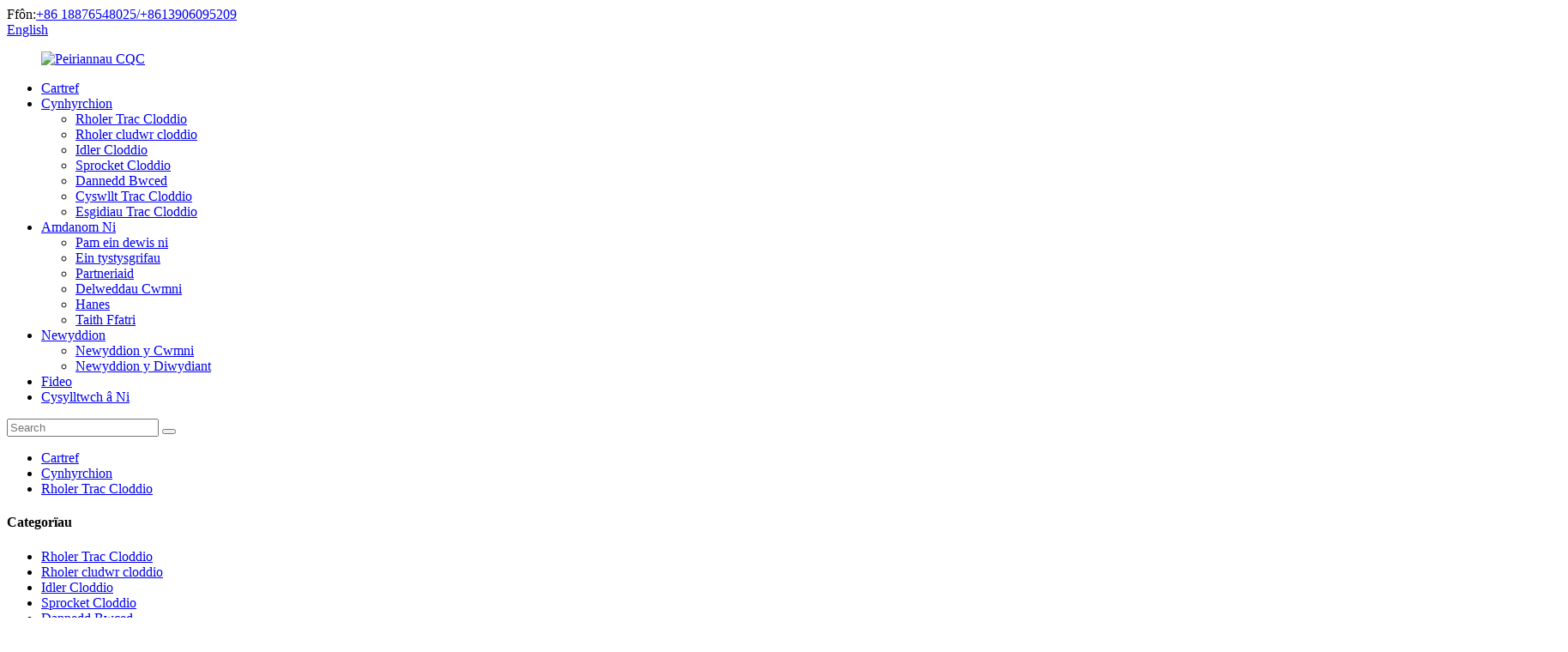

--- FILE ---
content_type: text/html
request_url: http://cy.cqctrack.com/e70-e70b-mini-excavator-undercarriage-parts-track-bottom-roller-sprocket-top-roller-idler-for-caterpillar-product/
body_size: 15653
content:
<!DOCTYPE html> <html dir="ltr" lang="cy"> <head> <meta charset="UTF-8"/> <!-- Global site tag (gtag.js) - Google Analytics --> <script async src="https://www.googletagmanager.com/gtag/js?id=UA-206520681-58"></script> <script>
  window.dataLayer = window.dataLayer || [];
  function gtag(){dataLayer.push(arguments);}
  gtag('js', new Date());

  gtag('config', 'UA-206520681-58');
</script>  <meta http-equiv="Content-Type" content="text/html; charset=UTF-8" /> <title>Rhannau Is-gerbyd Cloddio Mini E70 E70B Tsieina Rholer Gwaelod Trac Sbroced Rholer Uchaf Idler Ar Gyfer Gweithgynhyrchwyr a chyflenwyr Caterpillar | Heli</title> <meta property="fb:app_id" content="966242223397117" /> <meta name="viewport" content="width=device-width,initial-scale=1,minimum-scale=1,maximum-scale=1,user-scalable=no"> <link rel="apple-touch-icon-precomposed" href=""> <meta name="format-detection" content="telephone=no"> <meta name="apple-mobile-web-app-capable" content="yes"> <meta name="apple-mobile-web-app-status-bar-style" content="black"> <meta property="og:url" content="https://www.cqctrack.com/e70-e70b-mini-excavator-undercarriage-parts-track-bottom-roller-sprocket-top-roller-idler-for-caterpillar-product/"/> <meta property="og:title" content="China E70 E70B mini Excavator Undercarriage Parts Track Bottom Roller Sprocket Top roller Idler For Caterpillar manufacturers and suppliers | Heli" /> <meta property="og:description" content="       Product Name Undercarriage Parts : Excavator Rubber PadsFor Caterpillar  E70 / E70B   Bundles Include Track Roller / Top Roller / Idler / Sprocket / Track Group   Raw Material 50MnB Steel   For Machine Type Mini Excavator   Manufacture Technique Forging   Surface Hardness 56° &#8211; 62° H..."/> <meta property="og:type" content="product"/> <meta property="og:image" content="https://www.cqctrack.com/uploads/IMGP17171.jpg"/> <meta property="og:site_name" content="https://www.cqctrack.com/"/> <link href="//cdn.globalso.com/cqctrack/style/global/style.css" rel="stylesheet" onload="this.onload=null;this.rel='stylesheet'"> <link href="//cdn.globalso.com/cqctrack/style/public/public.css" rel="stylesheet" onload="this.onload=null;this.rel='stylesheet'">  <link rel="shortcut icon" href="https://cdn.globalso.com/cqctrack/2.png" /> <meta name="author" content="gd-admin"/> <meta name="description" itemprop="description" content="Enw Cynnyrch Rhannau Is-gerbyd: Padiau Rwber CloddioAr gyfer Bwndeli Caterpillar E70 / E70B Yn cynnwys Rholer Trac / Rholer Uchaf / Segur" />  <meta name="keywords" itemprop="keywords" content="cat e70b, sbroced cloddio, is-gerbyd cloddio, gwaelod trac, rholer trac cloddio, cynhyrchion" />   <link href="//cdn.globalso.com/hide_search.css" rel="stylesheet"/><link href="//www.cqctrack.com/style/cy.html.css" rel="stylesheet"/><link rel="alternate" hreflang="cy" href="https://cy.cqctrack.com/" /><link rel="canonical" href="https://cy.cqctrack.com/e70-e70b-mini-excavator-undercarriage-parts-track-bottom-roller-sprocket-top-roller-idler-for-caterpillar-product/" /></head> <body>          <style> .mo_whatsapp{ display:block;} .pc_whatsapp{ display:none} </style>  <link rel="stylesheet" id="whatsappchat-css"  href="//www.globalso.top/whatsappchat/id_whatsappchat.css" type="text/css" media="all" /> <div id="mo_whatsapp"> <a target="_blank" class="whatsapp_1" href="whatsapp://send?phone=8618367854145">                   <div class="whatsapp_1 whatsapp whatsapp-bottom left" style="background-color: #25d366;">                         <span class="whatsapp_1"  style="background-color: #25d366" >                             <i class="whatsapp_1 whatsapp-icon" style="padding-right:0px!important;"></i>Sgwrs Ar-lein WhatsApp!</span>                     </div> </a> </div> <script>
function pcWhatsapp(){
document.getElementById("mo_whatsapp").setAttribute("class", "pc_whatsapp")
}
function moWhatsapp(){
document.getElementById("mo_whatsapp").setAttribute("class", "mo_whatsapp")
}
if( /Android|webOS|iPhone|iPad|iPod|BlackBerry|IEMobile|Opera Mini/i.test(navigator.userAgent) ) {
  moWhatsapp()
   }else{
pcWhatsapp()
}
</script>           <div class="container"> <header class="web_head">     <div class="head_top">       <div class="layout">         <div class="head_right">            <span class="top_contact">Ffôn:<a class="tel_link" href="tel:+86 18876548025">+86 18876548025/+8613906095209</a></span>          <div class="change-language ensemble">   <div class="change-language-info">     <div class="change-language-title medium-title">        <div class="language-flag language-flag-en"><a href="https://www.cqctrack.com/"><b class="country-flag"></b><span>English</span> </a></div>        <b class="language-icon"></b>      </div> 	<div class="change-language-cont sub-content">         <div class="empty"></div>     </div>   </div> </div> <!--theme229-->             </div>       </div>     </div>     <div class="head_layer">       <div class="layout">         <figure class="logo"><a href="/">                 <img src="https://cdn.globalso.com/cqctrack/222.png" alt="Peiriannau CQC">                 </a></figure>         <nav class="nav_wrap">           <ul class="head_nav">         <li><a href="/">Cartref</a></li> <li class="current-post-ancestor current-menu-parent"><a href="/products/">Cynhyrchion</a> <ul class="sub-menu"> 	<li class="current-post-ancestor current-menu-parent"><a href="/track-roller/">Rholer Trac Cloddio</a></li> 	<li><a href="/carrier-roller/">Rholer cludwr cloddio</a></li> 	<li><a href="/idler/">Idler Cloddio</a></li> 	<li><a href="/sprocket/">Sprocket Cloddio</a></li> 	<li><a href="/bucket-tooth/">Dannedd Bwced</a></li> 	<li><a href="/track-link/">Cyswllt Trac Cloddio</a></li> 	<li><a href="/track-shoe/">Esgidiau Trac Cloddio</a></li> </ul> </li> <li><a href="/about-us/">Amdanom Ni</a> <ul class="sub-menu"> 	<li><a href="/why-choose-us/">Pam ein dewis ni</a></li> 	<li><a href="/our-certificates/">Ein tystysgrifau</a></li> 	<li><a href="/partners/">Partneriaid</a></li> 	<li><a href="/company-images/">Delweddau Cwmni</a></li> 	<li><a href="/history/">Hanes</a></li> 	<li><a href="/factory-tour/">Taith Ffatri</a></li> </ul> </li> <li><a href="/news/">Newyddion</a> <ul class="sub-menu"> 	<li><a href="/news_catalog/company-news/">Newyddion y Cwmni</a></li> 	<li><a href="/news_catalog/industry-news/">Newyddion y Diwydiant</a></li> </ul> </li> <li><a href="/video/">Fideo</a></li> <li><a href="/contact-us/">Cysylltwch â Ni</a></li>       </ul>           <div class="head-search">           <form  action="/search.php" method="get">           <input class="search-ipt" type="text" placeholder="Search" name="s" id="s" />           <input type="hidden" name="cat" value="490"/>           <button class="search-btn" type="submit"  id="searchsubmit"></button>         </form>           </div>           <b id="btn-search" class="btn--search"></b>         </nav>       </div>     </div>   </header><div class="path_bar">     <div class="layout">       <ul>        <li> <a itemprop="breadcrumb" href="/">Cartref</a></li><li> <a itemprop="breadcrumb" href="/products/" title="Products">Cynhyrchion</a> </li><li> <a itemprop="breadcrumb" href="/track-roller/" title="Excavator Track Roller">Rholer Trac Cloddio</a> </li></li>       </ul>     </div>   </div> <section class="web_main page_main">   <div class="layout">      <!-- aside begin -->     <aside class="aside">   <section class="aside-wrap">     <section class="side-widget">     <div class="side-tit-bar">       <h4 class="side-tit">Categorïau</h4>     </div>     <ul class="side-cate">       <li class="current-post-ancestor current-menu-parent"><a href="/track-roller/">Rholer Trac Cloddio</a></li> <li><a href="/carrier-roller/">Rholer cludwr cloddio</a></li> <li><a href="/idler/">Idler Cloddio</a></li> <li><a href="/sprocket/">Sprocket Cloddio</a></li> <li><a href="/bucket-tooth/">Dannedd Bwced</a></li> <li><a href="/track-link/">Cyswllt Trac Cloddio</a></li> <li><a href="/track-shoe/">Esgidiau Trac Cloddio</a></li>     </ul>   </section>   <div class="side-widget">     <div class="side-tit-bar">       <h2 class="side-tit">Cynhyrchion dan sylw</h2>     </div>     <div class="side-product-items">       <div class="items_content">         <ul >                     <li class="side_product_item">             <figure> <a  class="item-img" href="/sany-ssy009115264-sy750-track-bottom-roller-assembly-heavy-duty-crawler-excavator-undercarriage-parts-manufacturer-helicqctrack-product/"><img src="https://cdn.globalso.com/cqctrack/SY750-Track-bottom-roller-AS-300x300.png" alt="Cynulliad Rholer Gwaelod Trac SANY SSY009115264 SY750 - Gwneuthurwr rhannau is-gerbyd cloddiwr ymlusgo trwm - HELI (cqctrack)"></a>               <figcaption>                 <div class="item_text"><a href="/sany-ssy009115264-sy750-track-bottom-roller-assembly-heavy-duty-crawler-excavator-undercarriage-parts-manufacturer-helicqctrack-product/">Cynulliad Rholer Gwaelod Trac SANY SSY009115264 SY750...</a></div>               </figcaption>             </figure>             <a href="/sany-ssy009115264-sy750-track-bottom-roller-assembly-heavy-duty-crawler-excavator-undercarriage-parts-manufacturer-helicqctrack-product/" class="add-friend"></a> </li>                     <li class="side_product_item">             <figure> <a  class="item-img" href="/9481-product/"><img src="https://cdn.globalso.com/cqctrack/ZX450-Track-Idler-Assy-300x300.png" alt="HITACHI YA60041974 ZX450 ZX470 ZX490 Cynulliad Segur Trac / Cynulliad Olwyn Canllaw Trac – Cydran siasi trac cloddiwr dyletswydd trwm Gwneuthurwr OEM&ODM-HELI (cqctrack)"></a>               <figcaption>                 <div class="item_text"><a href="/9481-product/">HITACHI YA60041974 ZX450 ZX470 ZX490 Assignment Trac...</a></div>               </figcaption>             </figure>             <a href="/9481-product/" class="add-friend"></a> </li>                     <li class="side_product_item">             <figure> <a  class="item-img" href="/sany-61021657-sy870-track-idler-assy-guide-wheel-assy-heavy-duty-excavator-track-chassis-component-suppliermanufacturer-helicqctrack-product/"><img src="https://cdn.globalso.com/cqctrack/SY750-SY870-Guide-Wheel-As-300x300.png" alt="SANY 61021657 SY870 Trac Idler Assy-Guide Wheel Assy Cyflenwr a gwneuthurwr cydrannau Siasi Trac cloddiwr dyletswydd trwm – HELI (cqctrack)"></a>               <figcaption>                 <div class="item_text"><a href="/sany-61021657-sy870-track-idler-assy-guide-wheel-assy-heavy-duty-excavator-track-chassis-component-suppliermanufacturer-helicqctrack-product/">SANY 61021657 SY870 Trac Idler Assy-Canllaw Olwyn...</a></div>               </figcaption>             </figure>             <a href="/sany-61021657-sy870-track-idler-assy-guide-wheel-assy-heavy-duty-excavator-track-chassis-component-suppliermanufacturer-helicqctrack-product/" class="add-friend"></a> </li>                     <li class="side_product_item">             <figure> <a  class="item-img" href="/hyundai-track-chassis-components-81qe-13010-track-idler-assembly-big-undercarriage-manufactured-by-helicqctrack-product/"><img src="https://cdn.globalso.com/cqctrack/R1200-IDLER-AS-300x300.png" alt="Cydrannau Siasi Trac HYUNDAI 81QE-13010 Cynulliad Segur Trac - Is-gerbyd Mawr a weithgynhyrchwyd gan HELI (cqctrack)"></a>               <figcaption>                 <div class="item_text"><a href="/hyundai-track-chassis-components-81qe-13010-track-idler-assembly-big-undercarriage-manufactured-by-helicqctrack-product/">Cydrannau Siasi Trac HYUNDAI 81QE-13010 Adnabod Trac...</a></div>               </figcaption>             </figure>             <a href="/hyundai-track-chassis-components-81qe-13010-track-idler-assembly-big-undercarriage-manufactured-by-helicqctrack-product/" class="add-friend"></a> </li>                     <li class="side_product_item">             <figure> <a  class="item-img" href="/hyundai-81qe11010-r1250-track-botoom-roller-assemblyheavy-duty-crawler-excavator-chassis-component-manufacturer-heli-machinery-manufacturing-co-ltdcqc-track-product/"><img src="https://cdn.globalso.com/cqctrack/R1250-Track-Roller-Assy-300x300.png" alt="Cynulliad Rholer Botoom Trac HYUNDAI 81QE11010 R1250/Gwneuthurwr Cydran Siasi Cloddiwr Ymlusgo Dyletswydd Trwm - HELI MACHINERY MANUFACTURING CO., LTD (CQC TRACK)"></a>               <figcaption>                 <div class="item_text"><a href="/hyundai-81qe11010-r1250-track-botoom-roller-assemblyheavy-duty-crawler-excavator-chassis-component-manufacturer-heli-machinery-manufacturing-co-ltdcqc-track-product/">Cynulliad Rholer Botoom Trac HYUNDAI 81QE11010 R1250...</a></div>               </figcaption>             </figure>             <a href="/hyundai-81qe11010-r1250-track-botoom-roller-assemblyheavy-duty-crawler-excavator-chassis-component-manufacturer-heli-machinery-manufacturing-co-ltdcqc-track-product/" class="add-friend"></a> </li>                     <li class="side_product_item">             <figure> <a  class="item-img" href="/liebherr-1000799252092495601511560161191094932105021-r974hs870-track-bottom-roller-assyheavy-duty-crawlertrackchassis-component-source-factorymanufacturer-cqctrackheli-product/"><img src="https://cdn.globalso.com/cqctrack/R974-TRACK-ROLLER_副本-300x300.png" alt="LIEBHERR 10007992-5209249-5601511-5601611-9109493-2105021 R974-HS870 Cydosodiad Rholer Gwaelod Trac/Cropian/trac/siasi dyletswydd trwm ffynhonnell ffatri a gwneuthurwr-cqctrack (HELI)"></a>               <figcaption>                 <div class="item_text"><a href="/liebherr-1000799252092495601511560161191094932105021-r974hs870-track-bottom-roller-assyheavy-duty-crawlertrackchassis-component-source-factorymanufacturer-cqctrackheli-product/">LIEBHERR 10007992-5209249-5601511-5601611-9109493-21...</a></div>               </figcaption>             </figure>             <a href="/liebherr-1000799252092495601511560161191094932105021-r974hs870-track-bottom-roller-assyheavy-duty-crawlertrackchassis-component-source-factorymanufacturer-cqctrackheli-product/" class="add-friend"></a> </li>                     <li class="side_product_item">             <figure> <a  class="item-img" href="/hitachi-43495191028946-carrier-roller-assemblysupport-roller-assembly-for-ex1800-ex1900-xe2000-premium-quality-by-cqctrack-heli-product/"><img src="https://cdn.globalso.com/cqctrack/EX1900-Carrier-Roller-300x300.png" alt="Cynulliad Rholer Cludo/Cynulliad Rholer Cymorth Hitachi 4349519/1028946 ar gyfer EX1800, EX1900, XE2000 | Ansawdd Premiwm gan CQCTRACK-HELI"></a>               <figcaption>                 <div class="item_text"><a href="/hitachi-43495191028946-carrier-roller-assemblysupport-roller-assembly-for-ex1800-ex1900-xe2000-premium-quality-by-cqctrack-heli-product/">Hitachi 4349519/1028946 Cynulliad/Atodiad Rholer Cludwr...</a></div>               </figcaption>             </figure>             <a href="/hitachi-43495191028946-carrier-roller-assemblysupport-roller-assembly-for-ex1800-ex1900-xe2000-premium-quality-by-cqctrack-heli-product/" class="add-friend"></a> </li>                     <li class="side_product_item">             <figure> <a  class="item-img" href="/komatsu-21n2711171-pc1000-drive-wheel-asfinal-drive-sprocket-assembly-mining-heavy-duty-chassis-components-manufacturersupplier-and-factory-product/"><img src="https://cdn.globalso.com/cqctrack/PC1000-Drive-Sprocket-300x300.png" alt="Cynulliad Sbroced Gyrru AS a Therfynol Komatsu 21N2711171 PC1000 - Gwneuthurwr a chyflenwr cydrannau siasi dyletswydd trwm a ffatri Mwyngloddio"></a>               <figcaption>                 <div class="item_text"><a href="/komatsu-21n2711171-pc1000-drive-wheel-asfinal-drive-sprocket-assembly-mining-heavy-duty-chassis-components-manufacturersupplier-and-factory-product/">Olwyn Gyrru Komatsu 21N2711171 PC1000 AS&Terfynol ...</a></div>               </figcaption>             </figure>             <a href="/komatsu-21n2711171-pc1000-drive-wheel-asfinal-drive-sprocket-assembly-mining-heavy-duty-chassis-components-manufacturersupplier-and-factory-product/" class="add-friend"></a> </li>                     <li class="side_product_item">             <figure> <a  class="item-img" href="/caterpillar-e6015b-final-drive-sprocket-groupheavy-duty-excavator-undercarriages-manufacturesupplier-based-in-china-product/"><img src="https://cdn.globalso.com/cqctrack/E6015B-Sprocket-300x300.png" alt="Caterpillar 4304192 E6015/E6015B-Grŵp Sbrocedi Gyriant Terfynol/Gwneuthurwr a chyflenwr is-gerbydau cloddio trwm wedi'i leoli yn Tsieina"></a>               <figcaption>                 <div class="item_text"><a href="/caterpillar-e6015b-final-drive-sprocket-groupheavy-duty-excavator-undercarriages-manufacturesupplier-based-in-china-product/">Caterpillar 4304192 E6015/E6015B-Sprocker Gyriant Terfynol...</a></div>               </figcaption>             </figure>             <a href="/caterpillar-e6015b-final-drive-sprocket-groupheavy-duty-excavator-undercarriages-manufacturesupplier-based-in-china-product/" class="add-friend"></a> </li>                     <li class="side_product_item">             <figure> <a  class="item-img" href="/cat-e6015b-front-idler-assemblyheavy-duty-excavator-undercarriages-for-miningconstruction-made-by-helicqc-track-product/"><img src="https://cdn.globalso.com/cqctrack/E6015B-Front-Idler-wheel1-300x300.png" alt="Cynulliad Olwyn Segur Trac Caterpillar (Rh/N: 430-4193, 650-5861, E6015/E6015B) | Gwneuthurwr Is-gerbydau Gradd Mwyngloddio | HELI (CQCTRACK)"></a>               <figcaption>                 <div class="item_text"><a href="/cat-e6015b-front-idler-assemblyheavy-duty-excavator-undercarriages-for-miningconstruction-made-by-helicqc-track-product/">Cynulliad Olwyn Segur Trac Caterpillar (Rh/N: 430-419...</a></div>               </figcaption>             </figure>             <a href="/cat-e6015b-front-idler-assemblyheavy-duty-excavator-undercarriages-for-miningconstruction-made-by-helicqc-track-product/" class="add-friend"></a> </li>                     <li class="side_product_item">             <figure> <a  class="item-img" href="/caterpillar-e6015b-track-roller-groupheavy-duty-construction-excavator-undercarriage-component-manufacturesupplier-product/"><img src="https://cdn.globalso.com/cqctrack/E6015B1-300x300.png" alt="Grŵp Rholer Trac CATERPILLAR-E6015B(230-7162)/Gwneuthurwr a chyflenwr cydrannau is-gerbyd cloddio adeiladu trwm-HELI(cqctrack)"></a>               <figcaption>                 <div class="item_text"><a href="/caterpillar-e6015b-track-roller-groupheavy-duty-construction-excavator-undercarriage-component-manufacturesupplier-product/">Grŵp Rholer Trac/Trwm CATERPILLAR-E6015B(230-7162)...</a></div>               </figcaption>             </figure>             <a href="/caterpillar-e6015b-track-roller-groupheavy-duty-construction-excavator-undercarriage-component-manufacturesupplier-product/" class="add-friend"></a> </li>                     <li class="side_product_item">             <figure> <a  class="item-img" href="/sumitomo-sh460case-cx460cx490dcx500-track-roller-assemblyoem-manufacture-cqctrackreliable-and-stable-quality-product/"><img src="https://cdn.globalso.com/cqctrack/CX460-Track-Roller-GP.-300x300.png" alt="SUMITOMO-SH460/CASE-CX460/CX490D/CX500-Cynulliad Rholer Trac/Gweithgynhyrchu OEM-CQCTrack/Ansawdd Dibynadwy a Sefydlog"></a>               <figcaption>                 <div class="item_text"><a href="/sumitomo-sh460case-cx460cx490dcx500-track-roller-assemblyoem-manufacture-cqctrackreliable-and-stable-quality-product/">Rholer Trac SUMITOMO-SH460/CASE-CX460/CX490D/CX500 ...</a></div>               </figcaption>             </figure>             <a href="/sumitomo-sh460case-cx460cx490dcx500-track-roller-assemblyoem-manufacture-cqctrackreliable-and-stable-quality-product/" class="add-friend"></a> </li>                     <li class="side_product_item">             <figure> <a  class="item-img" href="/hitachi-ex1800-track-roller-groupheavy-duty-construction-undercarriage-components-manufactureoem-source-factory-in-quanzhou-china-product/"><img src="https://cdn.globalso.com/cqctrack/EX1800-BOttoman-roller-300x300.png" alt="Grŵp Rholer Trac Hitachi-EX1800/Gweithgynhyrchu cydrannau is-gerbyd adeiladu dyletswydd trwm/ffatri ffynhonnell OEM yn quanzhou Tsieina."></a>               <figcaption>                 <div class="item_text"><a href="/hitachi-ex1800-track-roller-groupheavy-duty-construction-undercarriage-components-manufactureoem-source-factory-in-quanzhou-china-product/">Grŵp Rholer Trac Hitachi-EX1800/Adeiladwaith trwm...</a></div>               </figcaption>             </figure>             <a href="/hitachi-ex1800-track-roller-groupheavy-duty-construction-undercarriage-components-manufactureoem-source-factory-in-quanzhou-china-product/" class="add-friend"></a> </li>                     <li class="side_product_item">             <figure> <a  class="item-img" href="/sanyi-sy950-track-bottom-roller-heavy-duty-excavator-undercarriage-parts-cqcs-large-undercarriages-product/"><img src="https://cdn.globalso.com/cqctrack/SY950-TRACK-ROLLER-300x300.png" alt="Rholer Gwaelod Trac SANYI-SY950 - Rhannau is-gerbyd cloddio trwm - Is-gerbydau mawr CQC"></a>               <figcaption>                 <div class="item_text"><a href="/sanyi-sy950-track-bottom-roller-heavy-duty-excavator-undercarriage-parts-cqcs-large-undercarriages-product/">SANYI-SY950 Track Bottom Roller-Cloddwr dyletswydd trwm...</a></div>               </figcaption>             </figure>             <a href="/sanyi-sy950-track-bottom-roller-heavy-duty-excavator-undercarriage-parts-cqcs-large-undercarriages-product/" class="add-friend"></a> </li>                     <li class="side_product_item">             <figure> <a  class="item-img" href="/r60-5-forging-front-idler-assemblyexcavator-undercarriage-chain-idler-wheel-manufacture-cqc-track-product/"><img src="https://cdn.globalso.com/cqctrack/R60-5-front-idler-。-300x300.png" alt="Cynhyrchu olwyn segur cadwyn is-gerbyd cloddio R60-5 ffugio Cynulliad Idler Blaen/olwyn segur cadwyn is-gerbyd cloddio-CQC TRACK"></a>               <figcaption>                 <div class="item_text"><a href="/r60-5-forging-front-idler-assemblyexcavator-undercarriage-chain-idler-wheel-manufacture-cqc-track-product/">R60-5 ffugio Cynulliad Idler Blaen/tan-garchar cloddio...</a></div>               </figcaption>             </figure>             <a href="/r60-5-forging-front-idler-assemblyexcavator-undercarriage-chain-idler-wheel-manufacture-cqc-track-product/" class="add-friend"></a> </li>                     <li class="side_product_item">             <figure> <a  class="item-img" href="/komatsu-pc2000-front-idler-assy21t-30-00381guide-wheel-for-heavy-duty-excavator-undercarriage-part-made-by-cqc-track-product/"><img src="https://cdn.globalso.com/cqctrack/PC2000-8-idler-wheel-300x300.png" alt="Cynulliad Segur Blaen KOMATSU PC2000 (21T-30-00381) / olwyn ganllaw ar gyfer rhan is-gerbyd cloddio trwm - Wedi'i wneud gan CQC Track"></a>               <figcaption>                 <div class="item_text"><a href="/komatsu-pc2000-front-idler-assy21t-30-00381guide-wheel-for-heavy-duty-excavator-undercarriage-part-made-by-cqc-track-product/">KOMATSU PC2000 Cynulliad Segur Blaen (21T-30-00381)...</a></div>               </figcaption>             </figure>             <a href="/komatsu-pc2000-front-idler-assy21t-30-00381guide-wheel-for-heavy-duty-excavator-undercarriage-part-made-by-cqc-track-product/" class="add-friend"></a> </li>                     <li class="side_product_item">             <figure> <a  class="item-img" href="/xugong-xemg900-track-link-chain-assembly-260lheavy-duty-excavator-undercarriage-parts-cqc-manufacture-supply-top-quality-spare-parts-product/"><img src="https://cdn.globalso.com/cqctrack/XG260-LINK-300x300.png" alt="Cynulliad cadwyn gyswllt trac XUGONG-XEMG900-260L/rhannau is-gerbyd cloddio trwm/gweithgynhyrchydd CQC yn cyflenwi rhannau sbâr o'r ansawdd uchaf."></a>               <figcaption>                 <div class="item_text"><a href="/xugong-xemg900-track-link-chain-assembly-260lheavy-duty-excavator-undercarriage-parts-cqc-manufacture-supply-top-quality-spare-parts-product/">Cynulliad cadwyn gyswllt trac XUGONG-XEMG900-260L/trwm ...</a></div>               </figcaption>             </figure>             <a href="/xugong-xemg900-track-link-chain-assembly-260lheavy-duty-excavator-undercarriage-parts-cqc-manufacture-supply-top-quality-spare-parts-product/" class="add-friend"></a> </li>                     <li class="side_product_item">             <figure> <a  class="item-img" href="/fiat-hitachi-fh200-3-front-idler-wheel-assy1930839china-manufacture-cqc-trackoem-source-factory-supply-direct-product/"><img src="https://cdn.globalso.com/cqctrack/FH200-idler-300x300.png" alt="Cynulliad olwyn segur blaen FIAT-HITACHI-FH200-3 (1930839)/Gwneuthuriad Tsieina-TRAC CQC/cyflenwad ffatri ffynhonnell OEM yn uniongyrchol."></a>               <figcaption>                 <div class="item_text"><a href="/fiat-hitachi-fh200-3-front-idler-wheel-assy1930839china-manufacture-cqc-trackoem-source-factory-supply-direct-product/">FIAT-HITACHI-FH200-3 cydosodiad olwyn segur blaen (1...</a></div>               </figcaption>             </figure>             <a href="/fiat-hitachi-fh200-3-front-idler-wheel-assy1930839china-manufacture-cqc-trackoem-source-factory-supply-direct-product/" class="add-friend"></a> </li>                   </ul>       </div>     </div>   </div>      </section> </aside>    <!--// aisde end -->      <!-- main begin -->     <section class="main" >       <h1 class="page_title">Rhannau Is-gerbyd Cloddio Mini E70 E70B Trac Rholer Gwaelod Sprocket Rholer Top Idler Ar gyfer Caterpillar</h1>       <!-- product info -->       <section class="product-intro">         <div class="product-view" >            <!-- Piliang S-->                     <!-- Piliang E-->                     <div class="product-image"> <a class="cloud-zoom" id="zoom1" data-zoom="adjustX:0, adjustY:0" href="https://cdn.globalso.com/cqctrack/IMGP17171.jpg"> <img src="https://cdn.globalso.com/cqctrack/IMGP17171.jpg" itemprop="image" title="" alt="Rhannau Is-gerbyd Cloddio Mini E70 E70B Trac Rholer Gwaelod Sprocket Rholer Top Idler Ar Gyfer Caterpillar Delwedd Dethol" style="width:100%" /></a> </div>                     <div  style="position:relative; width:100%;">             <div class="image-additional">               <ul class="swiper-wrapper">                                 <li class="swiper-slide image-item current"> <a class="cloud-zoom-gallery item"  href="https://cdn.globalso.com/cqctrack/IMGP17171.jpg" data-zoom="useZoom:zoom1, smallImage:https://cdn.globalso.com/cqctrack/IMGP17171.jpg" title=""><img src="https://cdn.globalso.com/cqctrack/IMGP17171.jpg" alt="Rhannau Is-gerbyd Cloddio Mini E70 E70B Trac Rholer Gwaelod Sprocket Rholer Top Idler Ar gyfer Caterpillar" /></a> </li>                                 <li class="swiper-slide image-item"> <a class="cloud-zoom-gallery item"  href="https://cdn.globalso.com/cqctrack/IMGP17131.jpg" data-zoom="useZoom:zoom1, smallImage:https://cdn.globalso.com/cqctrack/IMGP17131.jpg" title=""><img src="https://cdn.globalso.com/cqctrack/IMGP17131.jpg" alt="Rhannau Is-gerbyd Cloddio Mini E70 E70B Trac Rholer Gwaelod Sprocket Rholer Top Idler Ar gyfer Caterpillar" /></a> </li>                                 <li class="swiper-slide image-item"> <a class="cloud-zoom-gallery item"  href="https://cdn.globalso.com/cqctrack/IMGP17121.jpg" data-zoom="useZoom:zoom1, smallImage:https://cdn.globalso.com/cqctrack/IMGP17121.jpg" title=""><img src="https://cdn.globalso.com/cqctrack/IMGP17121.jpg" alt="Rhannau Is-gerbyd Cloddio Mini E70 E70B Trac Rholer Gwaelod Sprocket Rholer Top Idler Ar gyfer Caterpillar" /></a> </li>                                 <li class="swiper-slide image-item"> <a class="cloud-zoom-gallery item"  href="https://cdn.globalso.com/cqctrack/IMGP17151.jpg" data-zoom="useZoom:zoom1, smallImage:https://cdn.globalso.com/cqctrack/IMGP17151.jpg" title=""><img src="https://cdn.globalso.com/cqctrack/IMGP17151.jpg" alt="Rhannau Is-gerbyd Cloddio Mini E70 E70B Trac Rholer Gwaelod Sprocket Rholer Top Idler Ar gyfer Caterpillar" /></a> </li>                               </ul>               <div class="swiper-pagination swiper-pagination-white"></div>             </div>             <div class="swiper-button-next swiper-button-white"></div>             <div class="swiper-button-prev swiper-button-white"></div>           </div>         </div>         <section class="product-summary">           <div class="product-meta">             <h3>Disgrifiad Byr:</h3>             <p></p>             <br />                                                             <li><em>Pris FOB:</em>US $0.5 - 9,999 / Darn</li>                         <li><em>Maint Archeb Isafswm:</em>100 Darn/Darnau</li>                         <li><em>Gallu Cyflenwi:</em>10000 Darn/Darnau y Mis</li>                                                                       </div>           <div class="product-btn-wrap"> <a href="javascript:" onclick="showMsgPop();" class="email">Anfonwch e-bost atom ni</a>  </div>           <div class="share-this">             <div class="addthis_sharing_toolbox"></div>             </div>         </section>       </section>       <section class="tab-content-wrap product-detail">         <div class="tab-title-bar detail-tabs">           <h2 class="tab-title title current"><span>Manylion Cynnyrch</span></h2>                                          <h2 class="tab-title title"><span>Tagiau Cynnyrch</span></h2>                   </div>         <section class="tab-panel-wrap">           <section class="tab-panel disabled entry">             <section class="tab-panel-content">                                           <p><a href="https://www.cqctrack.com/uploads/IMGP1712.jpg"><img class="alignnone size-full wp-image-4250" alt="IMGP1712" src="https://www.cqctrack.com/uploads/IMGP1712.jpg" /></a></p> <p><a href="https://www.cqctrack.com/uploads/IMGP1713.jpg"><img class="alignnone size-full wp-image-4251" alt="IMGP1713" src="https://www.cqctrack.com/uploads/IMGP1713.jpg" /></a></p> <p><a href="https://www.cqctrack.com/uploads/IMGP1717.jpg"><img class="alignnone size-full wp-image-4253" alt="IMGP1717" src="https://www.cqctrack.com/uploads/IMGP1717.jpg" /></a></p> <p><a href="https://www.cqctrack.com/uploads/IMGP1715.jpg"><img class="alignnone size-full wp-image-4252" alt="IMGP1715" src="https://www.cqctrack.com/uploads/IMGP1715.jpg" /></a></p> <table border="1" cellspacing="0"> <tbody> <tr> <td valign="top" width="549"><b>Enw'r Cynnyrch</b></td> <td valign="top" width="549"><b>Rhannau Is-gerbyd: Cloddiwr</b><b><span style="text-decoration: underline;">Padiau Rwber</span></b><b>Ar gyfer</b><b><i><span style="text-decoration: underline;">Caterpillar E70 / E70B</span></i></b></td> </tr> <tr> <td valign="top" width="549"><b>Mae bwndeli'n cynnwys</b></td> <td valign="top" width="549"><b>Rholer Trac / Rholer Uchaf / Segur / Sbroced / Grŵp Trac</b></td> </tr> <tr> <td valign="top" width="549"><b>Deunydd Crai</b></td> <td valign="top" width="549"><b>Dur 50MnB</b></td> </tr> <tr> <td valign="top" width="549"><b>Ar gyfer Math o Beiriant</b></td> <td valign="top" width="549">Cloddiwr Mini</td> </tr> <tr> <td valign="top" width="549"><b>Techneg Gweithgynhyrchu</b></td> <td valign="top" width="549"><b>Gofannu</b></td> </tr> <tr> <td valign="top" width="549"><b>Caledwch Arwyneb</b><b></b></td> <td valign="top" width="549"><b>56° – 62° HRc</b><b></b></td> </tr> <tr> <td valign="top" width="549"><b>Addasu OEM/ODM</b><b></b></td> <td valign="top" width="549">Yn llawn<b>Wedi'i gefnogi</b><b></b></td> </tr> <tr> <td valign="top" width="549"><b>Tystysgrif</b><b></b></td> <td valign="top" width="549">ISO 9001:2000<b></b></td> </tr> <tr> <td valign="top" width="549"><b>Porthladdoedd Llongau</b><b></b></td> <td valign="top" width="549">XIAMEN neu unrhyw borthladd penodol yn Tsieina<b></b></td> </tr> <tr> <td valign="top" width="549"><b>Amser Dosbarthu</b><b></b></td> <td valign="top" width="549">O fewn<b>24</b>Oriau<b></b></td> </tr> </tbody> </table> <p style="text-align: center;"><span style="font-size: small;"><strong>Gwneuthuriadau a Modelau Addas</strong></span></p> <table border="0" cellspacing="0"> <tbody> <tr> <td colspan="4" valign="top"><i><br /> </i><i>Defnyddiwch y “</i><b><i>Chwilio ar y we (Ctrl+F)</i></b><i>"i ddarganfod modelau heriol</i></td> </tr> <tr> <td valign="top"> <p align="center"><b>Komatsu</b></p> </td> <td valign="top">PC20 PC30 PC40 PC55 PC60 PC100 PC120 PC180 PC200 PC210 PC220 PC240 PC260 PC300 PC360 PC400 PC450 D20 D30 D31 D50 D60 D65 D61 D80 D85</td> <td valign="center"></td> <td valign="center"></td> </tr> <tr> <td valign="top"> <p align="center"><b>Hitachi</b></p> </td> <td valign="top">EX30 EX30 EX55 EX60 EX100/120 EX150 EX200 EX210 EX220 EX300 EX350 EX400 EX450 ZX55 ZX70 ZX200 ZX240 ZX270 ZX330 ZX350 FH150 FH200 FH300/330 UH07 UH13 UH063 UH081 KH70 KH100 KH125 KH150 KH180</td> <td valign="center"></td> <td valign="center"></td> </tr> <tr> <td valign="top"> <p align="center"><b>Lindys</b></p> </td> <td valign="top">E70 E120 E240 E300B E305.5 E307 E311/312 E320 E322 E325 E330 E345 E450<br />CAT215 CAT225 CAT235 D3C D4D D4H D4E D5 D5H D5H D6D D6E D6H D7G</td> <td valign="center"></td> <td valign="center"></td> </tr> <tr> <td valign="top"> <p align="center"><b>Kobelco</b></p> </td> <td valign="top">SK07C SK03N2 SK55 SK60 SK100 SK20 SK140 SK200 SK210 SK220 SK230 SK350 SK260 SK30 SK310 SK320 SK330 SK350 SK450 K907 PH335 PH440 PH550 PH7055 BM500 5045 7035 7045 CKC2500</td> <td valign="center"></td> <td valign="center"></td> </tr> <tr> <td valign="top"> <p align="center"><b>Sumitomo</b></p> </td> <td valign="top">SH60 SH120 SH20 SH220 SH280 SH300 SH350 LS108 LS118 LS2800</td> <td valign="center"></td> <td valign="center"></td> </tr> <tr> <td valign="top"> <p align="center"><b>Kato</b></p> </td> <td valign="top">HD250 HD307 HD450 HD700 HD770 HD800 HD820 HD1250</td> <td valign="center"></td> <td valign="center"></td> </tr> <tr> <td valign="top"> <p align="center"><b>Hyundai</b></p> </td> <td valign="top">R55 R60 R80 R130 R200 R210 R215 R225 R230 R290 R320 R450</td> <td valign="center"></td> <td valign="center"></td> </tr> <tr> <td valign="top"> <p align="center"><b>Daewoo/Doosan</b></p> </td> <td valign="top">DH55 DH60 DH150 DH220 DH280 DH300</td> <td valign="center"></td> <td valign="center"></td> </tr> <tr> <td valign="top"> <p align="center"><b>Samsung</b></p> </td> <td valign="top">SE210 SE280 SE350</td> <td valign="center"></td> <td valign="center"></td> </tr> <tr> <td valign="top"> <p align="center"><b>Volvo</b></p> </td> <td valign="top">EC55 EC140 EC210 EC240 EC290 EC360 EC460</td> <td valign="center"></td> <td valign="center"></td> </tr> <tr> <td valign="top"> <p align="center"><b>Mitsubishi</b></p> </td> <td valign="top">MS110 MS180</td> <td valign="center"></td> <td valign="center"></td> </tr> <tr> <td valign="top"> <p align="center"><b>Yuchai</b></p> </td> <td valign="top">YC35 YC60 YC65 YC85</td> <td valign="center"></td> <td valign="center"></td> </tr> <tr> <td valign="top"> <p align="center"><b>Ymholiadau OEM pellach</b></p> </td> <td valign="top"><b>1) Gellir addasu rhannau ar gyfer modelau nad ydynt wedi'u rhestru yma yn llawn hefyd</b><b>2) I gadarnhau'r Rhannau priodol a ddewiswyd ar gyfer eich peiriant,</b><b>Cysylltwch â ni am wasanaeth mesur manwl gywir</b></td> <td valign="center"></td> <td valign="center"></td> </tr> </tbody> </table> <p><a href="https://www.cqctrack.com/uploads/H40dd5a8cb15e43758c5b0895eb4184cek.jpg"><img class="alignnone size-full wp-image-4261" alt="H40dd5a8cb15e43758c5b0895eb4184cek" src="https://www.cqctrack.com/uploads/H40dd5a8cb15e43758c5b0895eb4184cek.jpg" /></a></p> <p><a href="https://www.cqctrack.com/uploads/H443b1de7eda24a3abc2c75b09f5c2ac22.jpg"><img class="alignnone size-full wp-image-4262" alt="H443b1de7eda24a3abc2c75b09f5c2ac22" src="https://www.cqctrack.com/uploads/H443b1de7eda24a3abc2c75b09f5c2ac22.jpg" /></a></p> <!--<div id="downaspdf">                     <a title="Download this Product as PDF" href="/downloadpdf.php?id=4255" rel="external nofollow"><span>Download as PDF</span></a>                 </div>-->                            <div class="clear"></div>                                           <hr>                                           <center>                 <a class="lightbox" href="https://cdn.globalso.com/cqctrack/IMGP17171.jpg"><img src="https://cdn.globalso.com/cqctrack/IMGP17171.jpg" alt=""></a>               </center>               <br />                             <center>                 <a class="lightbox" href="https://cdn.globalso.com/cqctrack/IMGP17131.jpg"><img src="https://cdn.globalso.com/cqctrack/IMGP17131.jpg" alt=""></a>               </center>               <br />                             <center>                 <a class="lightbox" href="https://cdn.globalso.com/cqctrack/IMGP17121.jpg"><img src="https://cdn.globalso.com/cqctrack/IMGP17121.jpg" alt=""></a>               </center>               <br />                             <center>                 <a class="lightbox" href="https://cdn.globalso.com/cqctrack/IMGP17151.jpg"><img src="https://cdn.globalso.com/cqctrack/IMGP17151.jpg" alt=""></a>               </center>               <br />                                                                       <hr>               <li><b>Blaenorol:</b>                 <a href="/china-cheap-price-china-excavator-undercarriage-parts-pc200-3-front-idler-pc200-5-idler-wheel-product/" rel="prev">Pris rhad Tsieina Rhannau Is-gerbyd Cloddio Tsieina PC200-3 Idler Blaen PC200-5 Olwyn Idler</a>              </li>               <li><b>Nesaf:</b>                 <a href="/china-mini-excavator-front-idler-undercarriage-part-cat-e70b-product/" rel="next">Rhan Is-gerbyd Idler Blaen Cloddio Mini Tsieina CAT E70B</a>              </li>               <hr>                           </section>           </section>                                          <section class="tab-panel disabled entry">             <section class="tab-panel-content">                           </section>           </section>                   </section>       </section>       <section id="send-email" class="inquiry-form-wrap ct-inquiry-form"><script type="text/javascript" src="//www.globalso.site/form.js"></script><div class="ad_prompt">Ysgrifennwch eich neges yma a'i hanfon atom ni</div></section>       <div class="goods-may-like">         <h2 class="title">Categorïau cynhyrchion</h2>         <ul class="swiper-wrapper">                               <li class="swiper-slide product_item">             <figure> <span class="item_img"> <img src="https://cdn.globalso.com/cqctrack/R974-TRACK-ROLLER_副本-300x300.png" alt="LIEBHERR 10007992-5209249-5601511-5601611-9109493-2105021 R974-HS870 Cydosodiad Rholer Gwaelod Trac/Cropian/trac/siasi dyletswydd trwm ffynhonnell ffatri a gwneuthurwr-cqctrack (HELI)"><a href="/liebherr-1000799252092495601511560161191094932105021-r974hs870-track-bottom-roller-assyheavy-duty-crawlertrackchassis-component-source-factorymanufacturer-cqctrackheli-product/" title="LIEBHERR 10007992-5209249-5601511-5601611-9109493-2105021 R974-HS870 Track Bottom Roller Assy/Heavy duty crawler/track/chassis component source factory&#038;manufacturer-cqctrack(HELI)"></a> </span>               <figcaption>                 <h3 class="item_title"><a href="/liebherr-1000799252092495601511560161191094932105021-r974hs870-track-bottom-roller-assyheavy-duty-crawlertrackchassis-component-source-factorymanufacturer-cqctrackheli-product/" title="LIEBHERR 10007992-5209249-5601511-5601611-9109493-2105021 R974-HS870 Track Bottom Roller Assy/Heavy duty crawler/track/chassis component source factory&#038;manufacturer-cqctrack(HELI)">LIEBHERR 10007992-5209249-5601511-5601611-91094...</a></h3>               </figcaption>             </figure>           </li>                     <li class="swiper-slide product_item">             <figure> <span class="item_img"> <img src="https://cdn.globalso.com/cqctrack/CAT-E345-Track-Roller-AS-300x300.png" alt="Cynulliad Rholer Trac CAT 1787293,1524182,1231379 E345 | Gwneuthurwr a Chyflenwr Cydrannau Is-gerbyd Cloddio Trwm | HELI (CQCTRACK)"><a href="/123-1379152-4128178-7293cr6590caterpillar-e345349track-roller-assysuit-for-crawler-excavator-undercarriage-partschina-track-roller-supplier-product/" title="CAT 1787293,1524182,1231379 E345 Track Roller Assembly | Heavy-Duty Excavator Undercarriage Components Manufacturer &#038; Supplier | HELI (CQCTRACK)"></a> </span>               <figcaption>                 <h3 class="item_title"><a href="/123-1379152-4128178-7293cr6590caterpillar-e345349track-roller-assysuit-for-crawler-excavator-undercarriage-partschina-track-roller-supplier-product/" title="CAT 1787293,1524182,1231379 E345 Track Roller Assembly | Heavy-Duty Excavator Undercarriage Components Manufacturer &#038; Supplier | HELI (CQCTRACK)">CAT 1787293,1524182,1231379 E345 Rholer Trac A...</a></h3>               </figcaption>             </figure>           </li>                     <li class="swiper-slide product_item">             <figure> <span class="item_img"> <img src="https://cdn.globalso.com/cqctrack/E325T6-300x300.png" alt="Rholer trac CATERPILLAR-E325/329 (Rh/N: 6Y1057,117-5046, CJ5525)/pris ôl-farchnad o ansawdd OEM/rhan sbâr mawr wedi'i wneud gan drac CQC/rhannau rholer trac yn uniongyrchol o'r ffatri"><a href="/caterpillar-e325329pn6y1057117-5046cj5525track-rolleroem-quality-aftermarket-pricecqc-track-made-large-spare-parttrack-roller-parts-factory-direct-product/" title="CATERPILLAR-E325/329(P/N:6Y1057,117-5046,CJ5525)track roller/OEM quality aftermarket price/CQC-track made large spare part/track roller parts factory direct"></a> </span>               <figcaption>                 <h3 class="item_title"><a href="/caterpillar-e325329pn6y1057117-5046cj5525track-rolleroem-quality-aftermarket-pricecqc-track-made-large-spare-parttrack-roller-parts-factory-direct-product/" title="CATERPILLAR-E325/329(P/N:6Y1057,117-5046,CJ5525)track roller/OEM quality aftermarket price/CQC-track made large spare part/track roller parts factory direct">CATERPILLAR-E325/329 (Rhif Rhannu: 6Y1057, 117-5046, CJ5525...</a></h3>               </figcaption>             </figure>           </li>                     <li class="swiper-slide product_item">             <figure> <span class="item_img"> <img src="https://cdn.globalso.com/cqctrack/XE800GK-TRACK-ROLLER-Assy-300x300.png" alt="XCMG 414101929 XE800 Trac Gwaelod Rholer Assy/Crwblwr Dyletswydd Trwm/trac/siasi ffynhonnell cydran ffatri a gwneuthurwr-cqctrack (HELI)"><a href="/xcmg-414101929-xe800-track-bottom-roller-assyheavy-duty-crawlertrackchassis-component-source-factorymanufacturer-cqctrackheli-product/" title="XCMG 414101929 XE800 Track Bottom Roller Assy/Heavy duty crawler/track/chassis component source factory&#038;manufacturer-cqctrack(HELI)"></a> </span>               <figcaption>                 <h3 class="item_title"><a href="/xcmg-414101929-xe800-track-bottom-roller-assyheavy-duty-crawlertrackchassis-component-source-factorymanufacturer-cqctrackheli-product/" title="XCMG 414101929 XE800 Track Bottom Roller Assy/Heavy duty crawler/track/chassis component source factory&#038;manufacturer-cqctrack(HELI)">XCMG 414101929 XE800 Trac Gwaelod Rholer Assy/H...</a></h3>               </figcaption>             </figure>           </li>                     <li class="swiper-slide product_item">             <figure> <span class="item_img"> <img src="https://cdn.globalso.com/cqctrack/E6730-Track-Bottom-Roller-Assembly-300x300.png" alt="Cynulliad Rholer Gwaelod Trac is-gerbyd SDLG-E6730/gwneuthurwr a chyflenwr cydrannau siasi o ansawdd OEM CQCtrack"><a href="/sdlg-e6730-undercarriage-track-bottom-roller-assemblycqctrack-oem-quality-chassis-components-manufacturesupplier-product/" title="SDLG-E6730 undercarriage Track Bottom Roller Assembly/CQCtrack-OEM quality chassis components manufacture&#038;supplier"></a> </span>               <figcaption>                 <h3 class="item_title"><a href="/sdlg-e6730-undercarriage-track-bottom-roller-assemblycqctrack-oem-quality-chassis-components-manufacturesupplier-product/" title="SDLG-E6730 undercarriage Track Bottom Roller Assembly/CQCtrack-OEM quality chassis components manufacture&#038;supplier">Rholer Gwaelod Trac Is-gerbyd SDLG-E6730 Fel...</a></h3>               </figcaption>             </figure>           </li>                     <li class="swiper-slide product_item">             <figure> <span class="item_img"> <img src="https://cdn.globalso.com/cqctrack/HD700-1-300x300.png" alt="Rhannau sbâr is-gerbyd dimensiwn OEM (547-50800110/737-50800101) Rholeri trac cloddiwr HD820 HD700 Ffatri bwerus"><a href="/oem-dimension-undercarriage-spare-parts-hd500-hd700-excavator-track-rollers-powerful-factory-product/" title="OEM dimension undercarriage spare parts( 547-50800110/	737-50800101 )HD820 HD700 excavator track rollers Powerful factory"></a> </span>               <figcaption>                 <h3 class="item_title"><a href="/oem-dimension-undercarriage-spare-parts-hd500-hd700-excavator-track-rollers-powerful-factory-product/" title="OEM dimension undercarriage spare parts( 547-50800110/	737-50800101 )HD820 HD700 excavator track rollers Powerful factory">Rhannau sbâr is-gerbyd dimensiwn OEM (547-50...</a></h3>               </figcaption>             </figure>           </li>                             </ul>         <div class="swiper-control">             <span class="swiper-button-prev"></span>             <span class="swiper-button-next"></span>           </div>       </div>     </section>   </div> </section> <!--// main end --> <div class="clear"></div> <footer class="web_footer">     <div class="foot_items">       <div class="layout">         <div class="foot_item foot_item_product wow fadeInUpA" data-wow-delay=".1s">           <h2 class="title">Gwybodaeth</h2>           <div class="foot_item_bd">             <ul class="foot_txt_list">               <li><a href="/about-us/">Amdanom Ni</a></li> <li><a href="/contact-us/">Cysylltwch â Ni</a></li> <li><a href="/factory-tour/">Taith Ffatri</a></li>             </ul>           </div>         </div>         <!--<div class="foot_item foot_item_news wow fadeInUpA" data-wow-delay=".2s">-->         <!--  <h2 class="title">Latest News</h2>-->         <!--  <div class="foot_item_bd">-->         <!--    <ul class="foot_news_list">-->         <!--     -->         <!--      <li><a href="https://www.cqctrack.com/news/with-over-20-years-of-manufacturing-experience-one-of-the-top-three-manufacturers-in-quanzhouchina-heavy-duty-crawler-excavator-undercarriage-parts-oem-and-odm-manufacturer-supplier-cqctrackheli/">With over 20 years of manufacturing exper...</a></li>-->         <!--      -->         <!--      <li><a href="https://www.cqctrack.com/news/cqctrack-establishes-itself-as-a-leading-expert-manufacturer-for-cat-e6015e6015b-heavy-duty-mining-undercarriage-components/">CQCTRACK Establishes Itself as a Leading ...</a></li>-->         <!--      -->         <!--      <li><a href="https://www.cqctrack.com/news/helicqc-track-double-sword-forged-bucket-teeth-exhibiting-at-xiamen-machinery-expo-2025-booth-1ct16-july-18-2025-xiamen-china/">HeLi(CQC-Track) Double Sword Forged Bucke...</a></li>-->         <!--      -->         <!--      <li><a href="https://www.cqctrack.com/news/pc600-6ex550zx520-track-roller-manufactures-cqc-trackheavy-duty-excavator-spare-part-supplier-in-china/">PC600-6/EX550/ZX520 Track roller manufact...</a></li>-->         <!--      -->         <!--      <li><a href="https://www.cqctrack.com/news/cqc-to-present-chassis-spare-parts-plan-at-bauma-2026/">CQC to present chassis spare parts plan a...</a></li>-->         <!--      -->         <!--    </ul>-->         <!--  </div>-->         <!--</div>-->         <div class="foot_item foot_item_contact wow fadeInUpA" data-wow-delay=".3s">           <h2 class="title">Cysylltwch â Ni</h2>           <div class="foot_item_bd">             <address>             <ul>                <li class="foot_addr">Zishan Road, Zenglin Community, Jinlong Street, Licheng District, Quanzhou City, Fujian, China</li>               <li class="foot_phone">Ffoniwch Ni Nawr:<a class="tel_link" href="tel:+86 18876548025">+8613906095209<br>+86 18876548025</a></li>                          <li class="foot_email">E-bost:<a href="mailto:cqc@cqctrack.com" class="add_email12">cqc@cqctrack.com</a></li>              <li class="foot_email">E-bost:<a href="mailto:j_sales@cqctrack.com" class="add_email12">j_sales@cqctrack.com</a></li>                           <li class="foot_email">Whatsapp:<a href="https://api.whatsapp.com/send?phone=8613505004082" class="add_email12">+86 15168554996</a></li>                             <li class="foot_email">Wechat:<a >+86 18876548025</a></li>                                          </ul>                          </address>           </div>         </div>         <div class="foot_item foot_item_follow wow fadeInUpA" data-wow-delay=".4s">           <h2 class="title">Dilynwch Ni</h2>           <div class="foot_item_bd">             <div class="company_subscribe foot_subscribe">               <h3 class="subscribe_tit">Am ymholiadau am ein cynnyrch neu restr brisiau, gadewch eich e-bost i ni a byddwn mewn cysylltiad o fewn 24 awr.</h3>               <a href="javascript:" class="sys_btn button">Ymholiad Nawr</a>             </div>                   </div>         </div>       </div>     </div>     <div class="foot_bar wow fadeInUpA">       <div class="layout">         <div class="copyright">© Hawlfraint 2022: Cedwir Pob Hawl.<script type="text/javascript" src="//www.globalso.site/livechat.js"></script>      </div>       <a href="/featured/">Cynhyrchion Poeth</a> - <a href="/sitemap.xml">Map o'r Wefan</a> - <a href="/">AMP Symudol</a> <br><a href='/upper-supporting-roller/' title='Upper Supporting Roller'>Rholer Cefnogaeth Uchaf</a>,  <a href='/kx161-3-top-roller/' title='Kx161-3 Top Roller'>Rholer Uchaf Kx161-3</a>,  <a href='/bulldozer-carrier-roller/' title='Bulldozer Carrier Roller'>Rholer Cludwr Bwldoser</a>,  <a href='/up-roller/' title='Up Roller'>Rholer i Fyny</a>,  <a href='/upper-carrier-roller/' title='Upper Carrier Roller'>Rholer Cludwr Uchaf</a>,  <a href='/upper-chain-roller/' title='Upper Chain Roller'>Rholer Cadwyn Uchaf</a>,       </div>     </div>   </footer> <!--<aside class="scrollsidebar" id="scrollsidebar">--> <!--  <div class="side_content">--> <!--    <div class="side_list">--> <!--      <header class="hd"><img src="//cdn.globalso.com/title_pic.png" alt="Online Inuiry"/></header>--> <!--      <div class="cont">--> <!--        <li><a class="email" href="javascript:" onclick="showMsgPop();">Send Email</a></li>--> <!--        <li><a class="whatsapp" href="https://api.whatsapp.com/send?phone=008618367854145" onclick="showMsgPop();">whatsapp</a></li>--> <!--        <li><a class="whatsapp" href="https://api.whatsapp.com/send?phone=008615168554996" onclick="showMsgPop();">whatsapp</a></li>--> <!--        --> <!--        --> <!--        --> <!--        --> <!--      </div>--> <!--      --> <!--      <div class="t-code"> <a href=""><img width="120px" src="https://cdn.globalso.com/cqctrack/Haily-Lin.jpg" alt=""></a><br/>--> <!--        <center>-->            <!--        </center>--> <!--      </div>--> <!--      --> <!--      --> <!--      <div class="t-code"> <a href=""><img width="120px" src="https://cdn.globalso.com/cqctrack/Cqc.jpg" alt=""></a><br/>--> <!--        <center>-->            <!--        </center>--> <!--      </div>--> <!--      --> <!--      <div class="side_title"><a  class="close_btn"><span>x</span></a></div>--> <!--    </div>--> <!--  </div>--> <!--  <div class="show_btn"></div>--> <!--</aside>-->   <ul class="right_nav">      <li>          <div class="iconBox oln_ser">               <img src='https://cdn.globalso.com/cqctrack/tel11.png'>             <h4>Ffôn</h4>          </div>          <div class="hideBox">             <div class="hb">                <h5>Ffôn</h5>                <div class="fonttalk">                     <p><a href="tel:+86 18876548025">+86 18876548025</a></p>                     <p><a href="tel:+8613906095209">+8613906095209</a></p>                </div>                <div class="fonttalk">                                     </div>             </div>          </div>       </li>      <li>          <div class="iconBox oln_ser">               <img src='https://cdn.globalso.com/cqctrack/email11.png'>             <h4>E-bost</h4>          </div>          <div class="hideBox">             <div class="hb">                <h5>E-bost</h5>                <div class="fonttalk">                     <p><a href="mailto:cqc@cqctrack.com">cqc@cqctrack.com</a></p>                    <p><a href="mailto:j_sales@cqctrack.com">j_sales@cqctrack.com</a></p>                                    </div>                <div class="fonttalk">                                     </div>             </div>          </div>       </li>              <li>          <div class="iconBox">             <img src='https://cdn.globalso.com/cqctrack/whatsapp11.png'>             <h4>Whatsapp</h4>          </div>          <div class="hideBox">            <div class="hb">                <h5>Whatsapp</h5>                <div class="fonttalk">                    <img src="//cdn.globalso.com/cqctrack/style/global/img/Jacky-Van.jpg">                </div>                <div class="fonttalk">                                     </div>             </div>          </div>       </li>                   <li>          <div class="iconBox">             <img src='https://cdn.globalso.com/cqctrack/whatsapp11.png'>             <h4>Whatsapp</h4>          </div>          <div class="hideBox">             <div class="hb">                <h5>Judy</h5>                                  <img src="https://cdn.globalso.com/cqctrack/Haily-Lin.jpg" alt="Haily-Lin">                                </div>           </div>       </li>       <li>          <div class="iconBox">             <img src='https://cdn.globalso.com/cqctrack/whatsapp11.png'>             <h4>Whatsapp</h4>          </div>          <div class="hideBox">             <div class="hb">                <h5>Judy</h5>                                  <img src="https://cdn.globalso.com/cqctrack/Cqc.jpg" alt="Cqc">                                </div>           </div>       </li>  <!--------------TOP按钮------------------>     <li>          <div class="iconBox top">              <img src='https://cdn.globalso.com/cqctrack/top11.png'>             <h4>Top</h4>          </div>     </li>     </ul>   <div class="inquiry-pop-bd">   <div class="inquiry-pop"> <i class="ico-close-pop" onclick="hideMsgPop();"></i>      <script type="text/javascript" src="//www.globalso.site/form.js"></script>    </div> </div> </div> <script type="text/javascript" src="//cdn.globalso.com/cqctrack/style/global/js/jquery.min.js"></script>  <script type="text/javascript" src="//cdn.globalso.com/cqctrack/style/global/js/common.js"></script> <script type="text/javascript" src="//cdn.globalso.com/cqctrack/style/public/public.js"></script>   <ul class="prisna-wp-translate-seo" id="prisna-translator-seo"><li class="language-flag language-flag-en"><a href="https://www.cqctrack.com/e70-e70b-mini-excavator-undercarriage-parts-track-bottom-roller-sprocket-top-roller-idler-for-caterpillar-product/" title="English" target="_blank"><b class="country-flag"></b><span>English</span></a></li><li class="language-flag language-flag-fr"><a href="http://fr.cqctrack.com/e70-e70b-mini-excavator-undercarriage-parts-track-bottom-roller-sprocket-top-roller-idler-for-caterpillar-product/" title="French" target="_blank"><b class="country-flag"></b><span>French</span></a></li><li class="language-flag language-flag-de"><a href="http://de.cqctrack.com/e70-e70b-mini-excavator-undercarriage-parts-track-bottom-roller-sprocket-top-roller-idler-for-caterpillar-product/" title="German" target="_blank"><b class="country-flag"></b><span>German</span></a></li><li class="language-flag language-flag-pt"><a href="http://pt.cqctrack.com/e70-e70b-mini-excavator-undercarriage-parts-track-bottom-roller-sprocket-top-roller-idler-for-caterpillar-product/" title="Portuguese" target="_blank"><b class="country-flag"></b><span>Portuguese</span></a></li><li class="language-flag language-flag-es"><a href="http://es.cqctrack.com/e70-e70b-mini-excavator-undercarriage-parts-track-bottom-roller-sprocket-top-roller-idler-for-caterpillar-product/" title="Spanish" target="_blank"><b class="country-flag"></b><span>Spanish</span></a></li><li class="language-flag language-flag-ru"><a href="http://ru.cqctrack.com/e70-e70b-mini-excavator-undercarriage-parts-track-bottom-roller-sprocket-top-roller-idler-for-caterpillar-product/" title="Russian" target="_blank"><b class="country-flag"></b><span>Russian</span></a></li><li class="language-flag language-flag-ja"><a href="http://ja.cqctrack.com/e70-e70b-mini-excavator-undercarriage-parts-track-bottom-roller-sprocket-top-roller-idler-for-caterpillar-product/" title="Japanese" target="_blank"><b class="country-flag"></b><span>Japanese</span></a></li><li class="language-flag language-flag-ko"><a href="http://ko.cqctrack.com/e70-e70b-mini-excavator-undercarriage-parts-track-bottom-roller-sprocket-top-roller-idler-for-caterpillar-product/" title="Korean" target="_blank"><b class="country-flag"></b><span>Korean</span></a></li><li class="language-flag language-flag-ar"><a href="http://ar.cqctrack.com/e70-e70b-mini-excavator-undercarriage-parts-track-bottom-roller-sprocket-top-roller-idler-for-caterpillar-product/" title="Arabic" target="_blank"><b class="country-flag"></b><span>Arabic</span></a></li><li class="language-flag language-flag-ga"><a href="http://ga.cqctrack.com/e70-e70b-mini-excavator-undercarriage-parts-track-bottom-roller-sprocket-top-roller-idler-for-caterpillar-product/" title="Irish" target="_blank"><b class="country-flag"></b><span>Irish</span></a></li><li class="language-flag language-flag-el"><a href="http://el.cqctrack.com/e70-e70b-mini-excavator-undercarriage-parts-track-bottom-roller-sprocket-top-roller-idler-for-caterpillar-product/" title="Greek" target="_blank"><b class="country-flag"></b><span>Greek</span></a></li><li class="language-flag language-flag-tr"><a href="http://tr.cqctrack.com/e70-e70b-mini-excavator-undercarriage-parts-track-bottom-roller-sprocket-top-roller-idler-for-caterpillar-product/" title="Turkish" target="_blank"><b class="country-flag"></b><span>Turkish</span></a></li><li class="language-flag language-flag-it"><a href="http://it.cqctrack.com/e70-e70b-mini-excavator-undercarriage-parts-track-bottom-roller-sprocket-top-roller-idler-for-caterpillar-product/" title="Italian" target="_blank"><b class="country-flag"></b><span>Italian</span></a></li><li class="language-flag language-flag-da"><a href="http://da.cqctrack.com/e70-e70b-mini-excavator-undercarriage-parts-track-bottom-roller-sprocket-top-roller-idler-for-caterpillar-product/" title="Danish" target="_blank"><b class="country-flag"></b><span>Danish</span></a></li><li class="language-flag language-flag-ro"><a href="http://ro.cqctrack.com/e70-e70b-mini-excavator-undercarriage-parts-track-bottom-roller-sprocket-top-roller-idler-for-caterpillar-product/" title="Romanian" target="_blank"><b class="country-flag"></b><span>Romanian</span></a></li><li class="language-flag language-flag-id"><a href="http://id.cqctrack.com/e70-e70b-mini-excavator-undercarriage-parts-track-bottom-roller-sprocket-top-roller-idler-for-caterpillar-product/" title="Indonesian" target="_blank"><b class="country-flag"></b><span>Indonesian</span></a></li><li class="language-flag language-flag-cs"><a href="http://cs.cqctrack.com/e70-e70b-mini-excavator-undercarriage-parts-track-bottom-roller-sprocket-top-roller-idler-for-caterpillar-product/" title="Czech" target="_blank"><b class="country-flag"></b><span>Czech</span></a></li><li class="language-flag language-flag-af"><a href="http://af.cqctrack.com/e70-e70b-mini-excavator-undercarriage-parts-track-bottom-roller-sprocket-top-roller-idler-for-caterpillar-product/" title="Afrikaans" target="_blank"><b class="country-flag"></b><span>Afrikaans</span></a></li><li class="language-flag language-flag-sv"><a href="http://sv.cqctrack.com/e70-e70b-mini-excavator-undercarriage-parts-track-bottom-roller-sprocket-top-roller-idler-for-caterpillar-product/" title="Swedish" target="_blank"><b class="country-flag"></b><span>Swedish</span></a></li><li class="language-flag language-flag-pl"><a href="http://pl.cqctrack.com/e70-e70b-mini-excavator-undercarriage-parts-track-bottom-roller-sprocket-top-roller-idler-for-caterpillar-product/" title="Polish" target="_blank"><b class="country-flag"></b><span>Polish</span></a></li><li class="language-flag language-flag-eu"><a href="http://eu.cqctrack.com/e70-e70b-mini-excavator-undercarriage-parts-track-bottom-roller-sprocket-top-roller-idler-for-caterpillar-product/" title="Basque" target="_blank"><b class="country-flag"></b><span>Basque</span></a></li><li class="language-flag language-flag-ca"><a href="http://ca.cqctrack.com/e70-e70b-mini-excavator-undercarriage-parts-track-bottom-roller-sprocket-top-roller-idler-for-caterpillar-product/" title="Catalan" target="_blank"><b class="country-flag"></b><span>Catalan</span></a></li><li class="language-flag language-flag-eo"><a href="http://eo.cqctrack.com/e70-e70b-mini-excavator-undercarriage-parts-track-bottom-roller-sprocket-top-roller-idler-for-caterpillar-product/" title="Esperanto" target="_blank"><b class="country-flag"></b><span>Esperanto</span></a></li><li class="language-flag language-flag-hi"><a href="http://hi.cqctrack.com/e70-e70b-mini-excavator-undercarriage-parts-track-bottom-roller-sprocket-top-roller-idler-for-caterpillar-product/" title="Hindi" target="_blank"><b class="country-flag"></b><span>Hindi</span></a></li><li class="language-flag language-flag-lo"><a href="http://lo.cqctrack.com/e70-e70b-mini-excavator-undercarriage-parts-track-bottom-roller-sprocket-top-roller-idler-for-caterpillar-product/" title="Lao" target="_blank"><b class="country-flag"></b><span>Lao</span></a></li><li class="language-flag language-flag-sq"><a href="http://sq.cqctrack.com/e70-e70b-mini-excavator-undercarriage-parts-track-bottom-roller-sprocket-top-roller-idler-for-caterpillar-product/" title="Albanian" target="_blank"><b class="country-flag"></b><span>Albanian</span></a></li><li class="language-flag language-flag-am"><a href="http://am.cqctrack.com/e70-e70b-mini-excavator-undercarriage-parts-track-bottom-roller-sprocket-top-roller-idler-for-caterpillar-product/" title="Amharic" target="_blank"><b class="country-flag"></b><span>Amharic</span></a></li><li class="language-flag language-flag-hy"><a href="http://hy.cqctrack.com/e70-e70b-mini-excavator-undercarriage-parts-track-bottom-roller-sprocket-top-roller-idler-for-caterpillar-product/" title="Armenian" target="_blank"><b class="country-flag"></b><span>Armenian</span></a></li><li class="language-flag language-flag-az"><a href="http://az.cqctrack.com/e70-e70b-mini-excavator-undercarriage-parts-track-bottom-roller-sprocket-top-roller-idler-for-caterpillar-product/" title="Azerbaijani" target="_blank"><b class="country-flag"></b><span>Azerbaijani</span></a></li><li class="language-flag language-flag-be"><a href="http://be.cqctrack.com/e70-e70b-mini-excavator-undercarriage-parts-track-bottom-roller-sprocket-top-roller-idler-for-caterpillar-product/" title="Belarusian" target="_blank"><b class="country-flag"></b><span>Belarusian</span></a></li><li class="language-flag language-flag-bn"><a href="http://bn.cqctrack.com/e70-e70b-mini-excavator-undercarriage-parts-track-bottom-roller-sprocket-top-roller-idler-for-caterpillar-product/" title="Bengali" target="_blank"><b class="country-flag"></b><span>Bengali</span></a></li><li class="language-flag language-flag-bs"><a href="http://bs.cqctrack.com/e70-e70b-mini-excavator-undercarriage-parts-track-bottom-roller-sprocket-top-roller-idler-for-caterpillar-product/" title="Bosnian" target="_blank"><b class="country-flag"></b><span>Bosnian</span></a></li><li class="language-flag language-flag-bg"><a href="http://bg.cqctrack.com/e70-e70b-mini-excavator-undercarriage-parts-track-bottom-roller-sprocket-top-roller-idler-for-caterpillar-product/" title="Bulgarian" target="_blank"><b class="country-flag"></b><span>Bulgarian</span></a></li><li class="language-flag language-flag-ceb"><a href="http://ceb.cqctrack.com/e70-e70b-mini-excavator-undercarriage-parts-track-bottom-roller-sprocket-top-roller-idler-for-caterpillar-product/" title="Cebuano" target="_blank"><b class="country-flag"></b><span>Cebuano</span></a></li><li class="language-flag language-flag-ny"><a href="http://ny.cqctrack.com/e70-e70b-mini-excavator-undercarriage-parts-track-bottom-roller-sprocket-top-roller-idler-for-caterpillar-product/" title="Chichewa" target="_blank"><b class="country-flag"></b><span>Chichewa</span></a></li><li class="language-flag language-flag-co"><a href="http://co.cqctrack.com/e70-e70b-mini-excavator-undercarriage-parts-track-bottom-roller-sprocket-top-roller-idler-for-caterpillar-product/" title="Corsican" target="_blank"><b class="country-flag"></b><span>Corsican</span></a></li><li class="language-flag language-flag-hr"><a href="http://hr.cqctrack.com/e70-e70b-mini-excavator-undercarriage-parts-track-bottom-roller-sprocket-top-roller-idler-for-caterpillar-product/" title="Croatian" target="_blank"><b class="country-flag"></b><span>Croatian</span></a></li><li class="language-flag language-flag-nl"><a href="http://nl.cqctrack.com/e70-e70b-mini-excavator-undercarriage-parts-track-bottom-roller-sprocket-top-roller-idler-for-caterpillar-product/" title="Dutch" target="_blank"><b class="country-flag"></b><span>Dutch</span></a></li><li class="language-flag language-flag-et"><a href="http://et.cqctrack.com/e70-e70b-mini-excavator-undercarriage-parts-track-bottom-roller-sprocket-top-roller-idler-for-caterpillar-product/" title="Estonian" target="_blank"><b class="country-flag"></b><span>Estonian</span></a></li><li class="language-flag language-flag-tl"><a href="http://tl.cqctrack.com/e70-e70b-mini-excavator-undercarriage-parts-track-bottom-roller-sprocket-top-roller-idler-for-caterpillar-product/" title="Filipino" target="_blank"><b class="country-flag"></b><span>Filipino</span></a></li><li class="language-flag language-flag-fi"><a href="http://fi.cqctrack.com/e70-e70b-mini-excavator-undercarriage-parts-track-bottom-roller-sprocket-top-roller-idler-for-caterpillar-product/" title="Finnish" target="_blank"><b class="country-flag"></b><span>Finnish</span></a></li><li class="language-flag language-flag-fy"><a href="http://fy.cqctrack.com/e70-e70b-mini-excavator-undercarriage-parts-track-bottom-roller-sprocket-top-roller-idler-for-caterpillar-product/" title="Frisian" target="_blank"><b class="country-flag"></b><span>Frisian</span></a></li><li class="language-flag language-flag-gl"><a href="http://gl.cqctrack.com/e70-e70b-mini-excavator-undercarriage-parts-track-bottom-roller-sprocket-top-roller-idler-for-caterpillar-product/" title="Galician" target="_blank"><b class="country-flag"></b><span>Galician</span></a></li><li class="language-flag language-flag-ka"><a href="http://ka.cqctrack.com/e70-e70b-mini-excavator-undercarriage-parts-track-bottom-roller-sprocket-top-roller-idler-for-caterpillar-product/" title="Georgian" target="_blank"><b class="country-flag"></b><span>Georgian</span></a></li><li class="language-flag language-flag-gu"><a href="http://gu.cqctrack.com/e70-e70b-mini-excavator-undercarriage-parts-track-bottom-roller-sprocket-top-roller-idler-for-caterpillar-product/" title="Gujarati" target="_blank"><b class="country-flag"></b><span>Gujarati</span></a></li><li class="language-flag language-flag-ht"><a href="http://ht.cqctrack.com/e70-e70b-mini-excavator-undercarriage-parts-track-bottom-roller-sprocket-top-roller-idler-for-caterpillar-product/" title="Haitian" target="_blank"><b class="country-flag"></b><span>Haitian</span></a></li><li class="language-flag language-flag-ha"><a href="http://ha.cqctrack.com/e70-e70b-mini-excavator-undercarriage-parts-track-bottom-roller-sprocket-top-roller-idler-for-caterpillar-product/" title="Hausa" target="_blank"><b class="country-flag"></b><span>Hausa</span></a></li><li class="language-flag language-flag-haw"><a href="http://haw.cqctrack.com/e70-e70b-mini-excavator-undercarriage-parts-track-bottom-roller-sprocket-top-roller-idler-for-caterpillar-product/" title="Hawaiian" target="_blank"><b class="country-flag"></b><span>Hawaiian</span></a></li><li class="language-flag language-flag-iw"><a href="http://iw.cqctrack.com/e70-e70b-mini-excavator-undercarriage-parts-track-bottom-roller-sprocket-top-roller-idler-for-caterpillar-product/" title="Hebrew" target="_blank"><b class="country-flag"></b><span>Hebrew</span></a></li><li class="language-flag language-flag-hmn"><a href="http://hmn.cqctrack.com/e70-e70b-mini-excavator-undercarriage-parts-track-bottom-roller-sprocket-top-roller-idler-for-caterpillar-product/" title="Hmong" target="_blank"><b class="country-flag"></b><span>Hmong</span></a></li><li class="language-flag language-flag-hu"><a href="http://hu.cqctrack.com/e70-e70b-mini-excavator-undercarriage-parts-track-bottom-roller-sprocket-top-roller-idler-for-caterpillar-product/" title="Hungarian" target="_blank"><b class="country-flag"></b><span>Hungarian</span></a></li><li class="language-flag language-flag-is"><a href="http://is.cqctrack.com/e70-e70b-mini-excavator-undercarriage-parts-track-bottom-roller-sprocket-top-roller-idler-for-caterpillar-product/" title="Icelandic" target="_blank"><b class="country-flag"></b><span>Icelandic</span></a></li><li class="language-flag language-flag-ig"><a href="http://ig.cqctrack.com/e70-e70b-mini-excavator-undercarriage-parts-track-bottom-roller-sprocket-top-roller-idler-for-caterpillar-product/" title="Igbo" target="_blank"><b class="country-flag"></b><span>Igbo</span></a></li><li class="language-flag language-flag-jw"><a href="http://jw.cqctrack.com/e70-e70b-mini-excavator-undercarriage-parts-track-bottom-roller-sprocket-top-roller-idler-for-caterpillar-product/" title="Javanese" target="_blank"><b class="country-flag"></b><span>Javanese</span></a></li><li class="language-flag language-flag-kn"><a href="http://kn.cqctrack.com/e70-e70b-mini-excavator-undercarriage-parts-track-bottom-roller-sprocket-top-roller-idler-for-caterpillar-product/" title="Kannada" target="_blank"><b class="country-flag"></b><span>Kannada</span></a></li><li class="language-flag language-flag-kk"><a href="http://kk.cqctrack.com/e70-e70b-mini-excavator-undercarriage-parts-track-bottom-roller-sprocket-top-roller-idler-for-caterpillar-product/" title="Kazakh" target="_blank"><b class="country-flag"></b><span>Kazakh</span></a></li><li class="language-flag language-flag-km"><a href="http://km.cqctrack.com/e70-e70b-mini-excavator-undercarriage-parts-track-bottom-roller-sprocket-top-roller-idler-for-caterpillar-product/" title="Khmer" target="_blank"><b class="country-flag"></b><span>Khmer</span></a></li><li class="language-flag language-flag-ku"><a href="http://ku.cqctrack.com/e70-e70b-mini-excavator-undercarriage-parts-track-bottom-roller-sprocket-top-roller-idler-for-caterpillar-product/" title="Kurdish" target="_blank"><b class="country-flag"></b><span>Kurdish</span></a></li><li class="language-flag language-flag-ky"><a href="http://ky.cqctrack.com/e70-e70b-mini-excavator-undercarriage-parts-track-bottom-roller-sprocket-top-roller-idler-for-caterpillar-product/" title="Kyrgyz" target="_blank"><b class="country-flag"></b><span>Kyrgyz</span></a></li><li class="language-flag language-flag-la"><a href="http://la.cqctrack.com/e70-e70b-mini-excavator-undercarriage-parts-track-bottom-roller-sprocket-top-roller-idler-for-caterpillar-product/" title="Latin" target="_blank"><b class="country-flag"></b><span>Latin</span></a></li><li class="language-flag language-flag-lv"><a href="http://lv.cqctrack.com/e70-e70b-mini-excavator-undercarriage-parts-track-bottom-roller-sprocket-top-roller-idler-for-caterpillar-product/" title="Latvian" target="_blank"><b class="country-flag"></b><span>Latvian</span></a></li><li class="language-flag language-flag-lt"><a href="http://lt.cqctrack.com/e70-e70b-mini-excavator-undercarriage-parts-track-bottom-roller-sprocket-top-roller-idler-for-caterpillar-product/" title="Lithuanian" target="_blank"><b class="country-flag"></b><span>Lithuanian</span></a></li><li class="language-flag language-flag-lb"><a href="http://lb.cqctrack.com/e70-e70b-mini-excavator-undercarriage-parts-track-bottom-roller-sprocket-top-roller-idler-for-caterpillar-product/" title="Luxembou.." target="_blank"><b class="country-flag"></b><span>Luxembou..</span></a></li><li class="language-flag language-flag-mk"><a href="http://mk.cqctrack.com/e70-e70b-mini-excavator-undercarriage-parts-track-bottom-roller-sprocket-top-roller-idler-for-caterpillar-product/" title="Macedonian" target="_blank"><b class="country-flag"></b><span>Macedonian</span></a></li><li class="language-flag language-flag-mg"><a href="http://mg.cqctrack.com/e70-e70b-mini-excavator-undercarriage-parts-track-bottom-roller-sprocket-top-roller-idler-for-caterpillar-product/" title="Malagasy" target="_blank"><b class="country-flag"></b><span>Malagasy</span></a></li><li class="language-flag language-flag-ms"><a href="http://ms.cqctrack.com/e70-e70b-mini-excavator-undercarriage-parts-track-bottom-roller-sprocket-top-roller-idler-for-caterpillar-product/" title="Malay" target="_blank"><b class="country-flag"></b><span>Malay</span></a></li><li class="language-flag language-flag-ml"><a href="http://ml.cqctrack.com/e70-e70b-mini-excavator-undercarriage-parts-track-bottom-roller-sprocket-top-roller-idler-for-caterpillar-product/" title="Malayalam" target="_blank"><b class="country-flag"></b><span>Malayalam</span></a></li><li class="language-flag language-flag-mt"><a href="http://mt.cqctrack.com/e70-e70b-mini-excavator-undercarriage-parts-track-bottom-roller-sprocket-top-roller-idler-for-caterpillar-product/" title="Maltese" target="_blank"><b class="country-flag"></b><span>Maltese</span></a></li><li class="language-flag language-flag-mi"><a href="http://mi.cqctrack.com/e70-e70b-mini-excavator-undercarriage-parts-track-bottom-roller-sprocket-top-roller-idler-for-caterpillar-product/" title="Maori" target="_blank"><b class="country-flag"></b><span>Maori</span></a></li><li class="language-flag language-flag-mr"><a href="http://mr.cqctrack.com/e70-e70b-mini-excavator-undercarriage-parts-track-bottom-roller-sprocket-top-roller-idler-for-caterpillar-product/" title="Marathi" target="_blank"><b class="country-flag"></b><span>Marathi</span></a></li><li class="language-flag language-flag-mn"><a href="http://mn.cqctrack.com/e70-e70b-mini-excavator-undercarriage-parts-track-bottom-roller-sprocket-top-roller-idler-for-caterpillar-product/" title="Mongolian" target="_blank"><b class="country-flag"></b><span>Mongolian</span></a></li><li class="language-flag language-flag-my"><a href="http://my.cqctrack.com/e70-e70b-mini-excavator-undercarriage-parts-track-bottom-roller-sprocket-top-roller-idler-for-caterpillar-product/" title="Burmese" target="_blank"><b class="country-flag"></b><span>Burmese</span></a></li><li class="language-flag language-flag-ne"><a href="http://ne.cqctrack.com/e70-e70b-mini-excavator-undercarriage-parts-track-bottom-roller-sprocket-top-roller-idler-for-caterpillar-product/" title="Nepali" target="_blank"><b class="country-flag"></b><span>Nepali</span></a></li><li class="language-flag language-flag-no"><a href="http://no.cqctrack.com/e70-e70b-mini-excavator-undercarriage-parts-track-bottom-roller-sprocket-top-roller-idler-for-caterpillar-product/" title="Norwegian" target="_blank"><b class="country-flag"></b><span>Norwegian</span></a></li><li class="language-flag language-flag-ps"><a href="http://ps.cqctrack.com/e70-e70b-mini-excavator-undercarriage-parts-track-bottom-roller-sprocket-top-roller-idler-for-caterpillar-product/" title="Pashto" target="_blank"><b class="country-flag"></b><span>Pashto</span></a></li><li class="language-flag language-flag-fa"><a href="http://fa.cqctrack.com/e70-e70b-mini-excavator-undercarriage-parts-track-bottom-roller-sprocket-top-roller-idler-for-caterpillar-product/" title="Persian" target="_blank"><b class="country-flag"></b><span>Persian</span></a></li><li class="language-flag language-flag-pa"><a href="http://pa.cqctrack.com/e70-e70b-mini-excavator-undercarriage-parts-track-bottom-roller-sprocket-top-roller-idler-for-caterpillar-product/" title="Punjabi" target="_blank"><b class="country-flag"></b><span>Punjabi</span></a></li><li class="language-flag language-flag-sr"><a href="http://sr.cqctrack.com/e70-e70b-mini-excavator-undercarriage-parts-track-bottom-roller-sprocket-top-roller-idler-for-caterpillar-product/" title="Serbian" target="_blank"><b class="country-flag"></b><span>Serbian</span></a></li><li class="language-flag language-flag-st"><a href="http://st.cqctrack.com/e70-e70b-mini-excavator-undercarriage-parts-track-bottom-roller-sprocket-top-roller-idler-for-caterpillar-product/" title="Sesotho" target="_blank"><b class="country-flag"></b><span>Sesotho</span></a></li><li class="language-flag language-flag-si"><a href="http://si.cqctrack.com/e70-e70b-mini-excavator-undercarriage-parts-track-bottom-roller-sprocket-top-roller-idler-for-caterpillar-product/" title="Sinhala" target="_blank"><b class="country-flag"></b><span>Sinhala</span></a></li><li class="language-flag language-flag-sk"><a href="http://sk.cqctrack.com/e70-e70b-mini-excavator-undercarriage-parts-track-bottom-roller-sprocket-top-roller-idler-for-caterpillar-product/" title="Slovak" target="_blank"><b class="country-flag"></b><span>Slovak</span></a></li><li class="language-flag language-flag-sl"><a href="http://sl.cqctrack.com/e70-e70b-mini-excavator-undercarriage-parts-track-bottom-roller-sprocket-top-roller-idler-for-caterpillar-product/" title="Slovenian" target="_blank"><b class="country-flag"></b><span>Slovenian</span></a></li><li class="language-flag language-flag-so"><a href="http://so.cqctrack.com/e70-e70b-mini-excavator-undercarriage-parts-track-bottom-roller-sprocket-top-roller-idler-for-caterpillar-product/" title="Somali" target="_blank"><b class="country-flag"></b><span>Somali</span></a></li><li class="language-flag language-flag-sm"><a href="http://sm.cqctrack.com/e70-e70b-mini-excavator-undercarriage-parts-track-bottom-roller-sprocket-top-roller-idler-for-caterpillar-product/" title="Samoan" target="_blank"><b class="country-flag"></b><span>Samoan</span></a></li><li class="language-flag language-flag-gd"><a href="http://gd.cqctrack.com/e70-e70b-mini-excavator-undercarriage-parts-track-bottom-roller-sprocket-top-roller-idler-for-caterpillar-product/" title="Scots Gaelic" target="_blank"><b class="country-flag"></b><span>Scots Gaelic</span></a></li><li class="language-flag language-flag-sn"><a href="http://sn.cqctrack.com/e70-e70b-mini-excavator-undercarriage-parts-track-bottom-roller-sprocket-top-roller-idler-for-caterpillar-product/" title="Shona" target="_blank"><b class="country-flag"></b><span>Shona</span></a></li><li class="language-flag language-flag-sd"><a href="http://sd.cqctrack.com/e70-e70b-mini-excavator-undercarriage-parts-track-bottom-roller-sprocket-top-roller-idler-for-caterpillar-product/" title="Sindhi" target="_blank"><b class="country-flag"></b><span>Sindhi</span></a></li><li class="language-flag language-flag-su"><a href="http://su.cqctrack.com/e70-e70b-mini-excavator-undercarriage-parts-track-bottom-roller-sprocket-top-roller-idler-for-caterpillar-product/" title="Sundanese" target="_blank"><b class="country-flag"></b><span>Sundanese</span></a></li><li class="language-flag language-flag-sw"><a href="http://sw.cqctrack.com/e70-e70b-mini-excavator-undercarriage-parts-track-bottom-roller-sprocket-top-roller-idler-for-caterpillar-product/" title="Swahili" target="_blank"><b class="country-flag"></b><span>Swahili</span></a></li><li class="language-flag language-flag-tg"><a href="http://tg.cqctrack.com/e70-e70b-mini-excavator-undercarriage-parts-track-bottom-roller-sprocket-top-roller-idler-for-caterpillar-product/" title="Tajik" target="_blank"><b class="country-flag"></b><span>Tajik</span></a></li><li class="language-flag language-flag-ta"><a href="http://ta.cqctrack.com/e70-e70b-mini-excavator-undercarriage-parts-track-bottom-roller-sprocket-top-roller-idler-for-caterpillar-product/" title="Tamil" target="_blank"><b class="country-flag"></b><span>Tamil</span></a></li><li class="language-flag language-flag-te"><a href="http://te.cqctrack.com/e70-e70b-mini-excavator-undercarriage-parts-track-bottom-roller-sprocket-top-roller-idler-for-caterpillar-product/" title="Telugu" target="_blank"><b class="country-flag"></b><span>Telugu</span></a></li><li class="language-flag language-flag-th"><a href="http://th.cqctrack.com/e70-e70b-mini-excavator-undercarriage-parts-track-bottom-roller-sprocket-top-roller-idler-for-caterpillar-product/" title="Thai" target="_blank"><b class="country-flag"></b><span>Thai</span></a></li><li class="language-flag language-flag-uk"><a href="http://uk.cqctrack.com/e70-e70b-mini-excavator-undercarriage-parts-track-bottom-roller-sprocket-top-roller-idler-for-caterpillar-product/" title="Ukrainian" target="_blank"><b class="country-flag"></b><span>Ukrainian</span></a></li><li class="language-flag language-flag-ur"><a href="http://ur.cqctrack.com/e70-e70b-mini-excavator-undercarriage-parts-track-bottom-roller-sprocket-top-roller-idler-for-caterpillar-product/" title="Urdu" target="_blank"><b class="country-flag"></b><span>Urdu</span></a></li><li class="language-flag language-flag-uz"><a href="http://uz.cqctrack.com/e70-e70b-mini-excavator-undercarriage-parts-track-bottom-roller-sprocket-top-roller-idler-for-caterpillar-product/" title="Uzbek" target="_blank"><b class="country-flag"></b><span>Uzbek</span></a></li><li class="language-flag language-flag-vi"><a href="http://vi.cqctrack.com/e70-e70b-mini-excavator-undercarriage-parts-track-bottom-roller-sprocket-top-roller-idler-for-caterpillar-product/" title="Vietnamese" target="_blank"><b class="country-flag"></b><span>Vietnamese</span></a></li><li class="language-flag language-flag-cy"><a href="http://cy.cqctrack.com/e70-e70b-mini-excavator-undercarriage-parts-track-bottom-roller-sprocket-top-roller-idler-for-caterpillar-product/" title="Welsh" target="_blank"><b class="country-flag"></b><span>Welsh</span></a></li><li class="language-flag language-flag-xh"><a href="http://xh.cqctrack.com/e70-e70b-mini-excavator-undercarriage-parts-track-bottom-roller-sprocket-top-roller-idler-for-caterpillar-product/" title="Xhosa" target="_blank"><b class="country-flag"></b><span>Xhosa</span></a></li><li class="language-flag language-flag-yi"><a href="http://yi.cqctrack.com/e70-e70b-mini-excavator-undercarriage-parts-track-bottom-roller-sprocket-top-roller-idler-for-caterpillar-product/" title="Yiddish" target="_blank"><b class="country-flag"></b><span>Yiddish</span></a></li><li class="language-flag language-flag-yo"><a href="http://yo.cqctrack.com/e70-e70b-mini-excavator-undercarriage-parts-track-bottom-roller-sprocket-top-roller-idler-for-caterpillar-product/" title="Yoruba" target="_blank"><b class="country-flag"></b><span>Yoruba</span></a></li><li class="language-flag language-flag-zu"><a href="http://zu.cqctrack.com/e70-e70b-mini-excavator-undercarriage-parts-track-bottom-roller-sprocket-top-roller-idler-for-caterpillar-product/" title="Zulu" target="_blank"><b class="country-flag"></b><span>Zulu</span></a></li><li class="language-flag language-flag-rw"><a href="http://rw.cqctrack.com/e70-e70b-mini-excavator-undercarriage-parts-track-bottom-roller-sprocket-top-roller-idler-for-caterpillar-product/" title="Kinyarwanda" target="_blank"><b class="country-flag"></b><span>Kinyarwanda</span></a></li><li class="language-flag language-flag-tt"><a href="http://tt.cqctrack.com/e70-e70b-mini-excavator-undercarriage-parts-track-bottom-roller-sprocket-top-roller-idler-for-caterpillar-product/" title="Tatar" target="_blank"><b class="country-flag"></b><span>Tatar</span></a></li><li class="language-flag language-flag-or"><a href="http://or.cqctrack.com/e70-e70b-mini-excavator-undercarriage-parts-track-bottom-roller-sprocket-top-roller-idler-for-caterpillar-product/" title="Oriya" target="_blank"><b class="country-flag"></b><span>Oriya</span></a></li><li class="language-flag language-flag-tk"><a href="http://tk.cqctrack.com/e70-e70b-mini-excavator-undercarriage-parts-track-bottom-roller-sprocket-top-roller-idler-for-caterpillar-product/" title="Turkmen" target="_blank"><b class="country-flag"></b><span>Turkmen</span></a></li><li class="language-flag language-flag-ug"><a href="http://ug.cqctrack.com/e70-e70b-mini-excavator-undercarriage-parts-track-bottom-roller-sprocket-top-roller-idler-for-caterpillar-product/" title="Uyghur" target="_blank"><b class="country-flag"></b><span>Uyghur</span></a></li></ul><script>
function getCookie(name) {
    var arg = name + "=";
    var alen = arg.length;
    var clen = document.cookie.length;
    var i = 0;
    while (i < clen) {
        var j = i + alen;
        if (document.cookie.substring(i, j) == arg) return getCookieVal(j);
        i = document.cookie.indexOf(" ", i) + 1;
        if (i == 0) break;
    }
    return null;
}
function setCookie(name, value) {
    var expDate = new Date();
    var argv = setCookie.arguments;
    var argc = setCookie.arguments.length;
    var expires = (argc > 2) ? argv[2] : null;
    var path = (argc > 3) ? argv[3] : null;
    var domain = (argc > 4) ? argv[4] : null;
    var secure = (argc > 5) ? argv[5] : false;
    if (expires != null) {
        expDate.setTime(expDate.getTime() + expires);
    }
    document.cookie = name + "=" + escape(value) + ((expires == null) ? "": ("; expires=" + expDate.toUTCString())) + ((path == null) ? "": ("; path=" + path)) + ((domain == null) ? "": ("; domain=" + domain)) + ((secure == true) ? "; secure": "");
}
function getCookieVal(offset) {
    var endstr = document.cookie.indexOf(";", offset);
    if (endstr == -1) endstr = document.cookie.length;
    return unescape(document.cookie.substring(offset, endstr));
}

var firstshow = 0;
var cfstatshowcookie = getCookie('easyiit_stats');
if (cfstatshowcookie != 1) {
    a = new Date();
    h = a.getHours();
    m = a.getMinutes();
    s = a.getSeconds();
    sparetime = 1000 * 60 * 60 * 24 * 1 - (h * 3600 + m * 60 + s) * 1000 - 1;
    setCookie('easyiit_stats', 1, sparetime, '/');
    firstshow = 1;
}
if (!navigator.cookieEnabled) {
    firstshow = 0;
}
var referrer = escape(document.referrer);
var currweb = escape(location.href);
var screenwidth = screen.width;
var screenheight = screen.height;
var screencolordepth = screen.colorDepth;
$(function($){
   $.post("https://www.cqctrack.com/statistic.php", { action:'stats_init', assort:0, referrer:referrer, currweb:currweb , firstshow:firstshow ,screenwidth:screenwidth, screenheight: screenheight, screencolordepth: screencolordepth, ranstr: Math.random()},function(data){}, "json");
			
});
</script>    <script src="//cdnus.globalso.com/common_front.js"></script><script src="//www.cqctrack.com/style/cy.html.js"></script></body></html><!-- Globalso Cache file was created in 0.73610210418701 seconds, on 22-12-25 17:15:29 -->